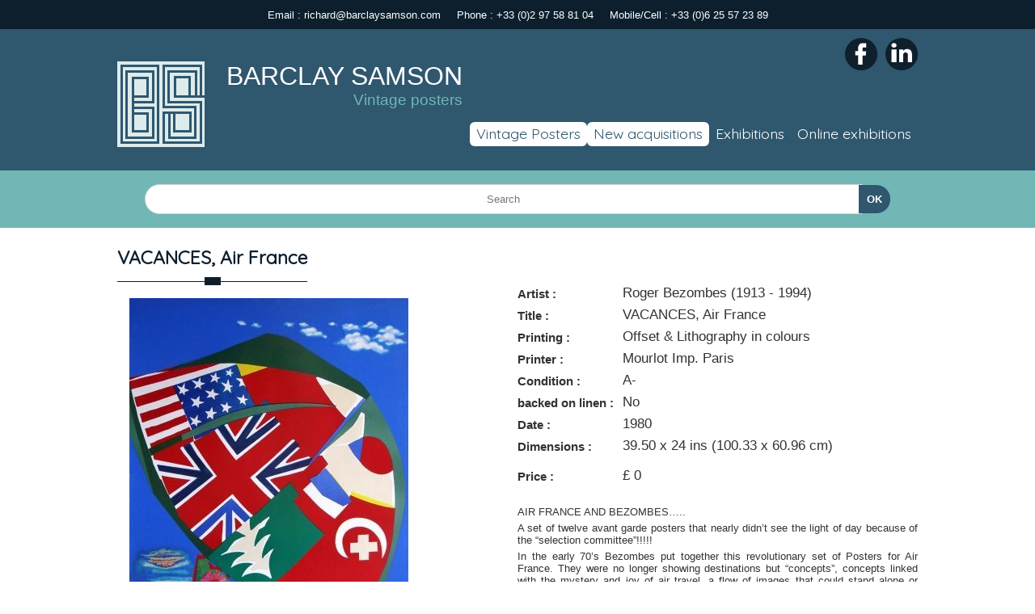

--- FILE ---
content_type: text/html; charset=UTF-8
request_url: https://www.barclaysamson.com/russian-vacances,-air-france,c44,pr3327.html
body_size: 5964
content:
<!DOCTYPE html><html lang="fr"><head><meta charset="utf-8" /><title>VACANCES, Air France - Russian - Vintage Posters - Barclay Samson Limited</title><meta name="description" content=". AIR FRANCE AND BEZOMBES…..A set of twelve avant garde posters that nearly didn’t see the light of day because of the “selection committee”!!!!!In the early 70’s Bezombes put together this revolutionary set of Posters for Air France. They were no longer showing destinations but “concepts”, concepts linked with the mystery and joy of air travel, a flow of images that could stand alone or interact with each other.Roger Bezombes (1913-1994) better known for his sculptures, paintings and other media created this new idea. Heavily influenced by surrealism and artist such as Braque he created images of gastronomy, desert islands, aviation, freedom, the orient, the planet. They were presented to Air France.From 1974 the “Artistic” displays created for Air France was controlled by a “selection committee”, This committee frowned on these posters done by Bezombes as being “too modern” “too strange” and were generally not following the Air France direction/brand.The President of AF, Pierre Giraudet, however saw this project, appreciated it and asked Gerard Orizet to take this project on board. This however took 7 years of cajoling, persuading before it came to fruition in 1980.They were officially unveiled in 1981 at the Beaubourg museum in Paris.In continuation of Bezombes’s idea of creating something out of the ordinary so was the printing of them. Each have between 14 and 20 colours, They were photographed from lithographs and then printed by offset and serigraphy.The set of twelve is offered as a set or individually" /><meta name="keywords" content="" /><meta name="viewport" content="width=device-width, initial-scale=1"><meta name="robots" content="index,follow" /><meta name="google-site-verification" content="**********" /><meta property="fb:app_id" content="1456496021295772" /> <meta property="og:type" content="website" /><meta property="og:url" content="https://www.barclaysamson.com/transport-vacances,-air-france,c5,pr3327.html" /><meta property="og:title" content="VACANCES, Air France - Russian - Vintage Posters - Barclay Samson Limited" /><meta property="og:description" content=". AIR FRANCE AND BEZOMBES…..A set of twelve avant garde posters that nearly didn’t see the light of day because of the “selection committee”!!!!!In the early 70’s Bezombes put together this revolutionary set of Posters for Air France. They were no longer showing destinations but “concepts”, concepts linked with the mystery and joy of air travel, a flow of images that could stand alone or interact with each other.Roger Bezombes (1913-1994) better known for his sculptures, paintings and other media created this new idea. Heavily influenced by surrealism and artist such as Braque he created images of gastronomy, desert islands, aviation, freedom, the orient, the planet. They were presented to Air France.From 1974 the “Artistic” displays created for Air France was controlled by a “selection committee”, This committee frowned on these posters done by Bezombes as being “too modern” “too strange” and were generally not following the Air France direction/brand.The President of AF, Pierre Giraudet, however saw this project, appreciated it and asked Gerard Orizet to take this project on board. This however took 7 years of cajoling, persuading before it came to fruition in 1980.They were officially unveiled in 1981 at the Beaubourg museum in Paris.In continuation of Bezombes’s idea of creating something out of the ordinary so was the printing of them. Each have between 14 and 20 colours, They were photographed from lithographs and then printed by offset and serigraphy.The set of twelve is offered as a set or individually" /><meta property="og:image" content="https://www.barclaysamson.com/Edelweiss.Upload/reference/3328/big/1379074813.jpg?1768858781"" /><meta property="og:image:width" content="992" /><meta property="og:image:height" content="1626" /><meta name="twitter:card" content="summary_large_image" /><meta name="twitter:title" content="VACANCES, Air France - Russian - Vintage Posters - Barclay Samson Limited" /><meta name="twitter:description" content=". AIR FRANCE AND BEZOMBES…..A set of twelve avant garde posters that nearly didn’t see the light of day because of the “selection committee”!!!!!In the early 70’s Bezombes put together this revolutionary set of Posters for Air France. They were no longer showing destinations but “concepts”, concepts linked with the mystery and joy of air travel, a flow of images that could stand alone or interact with each other.Roger Bezombes (1913-1994) better known for his sculptures, paintings and other media created this new idea. Heavily influenced by surrealism and artist such as Braque he created images of gastronomy, desert islands, aviation, freedom, the orient, the planet. They were presented to Air France.From 1974 the “Artistic” displays created for Air France was controlled by a “selection committee”, This committee frowned on these posters done by Bezombes as being “too modern” “too strange” and were generally not following the Air France direction/brand.The President of AF, Pierre Giraudet, however saw this project, appreciated it and asked Gerard Orizet to take this project on board. This however took 7 years of cajoling, persuading before it came to fruition in 1980.They were officially unveiled in 1981 at the Beaubourg museum in Paris.In continuation of Bezombes’s idea of creating something out of the ordinary so was the printing of them. Each have between 14 and 20 colours, They were photographed from lithographs and then printed by offset and serigraphy.The set of twelve is offered as a set or individually" /><meta name="twitter:image:src" content="https://www.barclaysamson.com/Edelweiss.Upload/reference/3328/big/1379074813.jpg" /><script type="application/ld+json">{"@context":"http:\/\/schema.org","@type":"Product","name":"VACANCES, Air France","alternateName":"","image":"","description":"","category":{"@type":"Thing","name":"Vintage Posters > TRANSPORT","url":"https:\/\/www.barclaysamson.com\/transport,c5.html"},"offers":{"@type":"Offer","priceCurrency":"EUR","price":0,"availability":"http:\/\/schema.org\/InStock","seller":{"@type":"Organization","name":"Barclay Samson Limited"}},"aggregateRating":{"@type":"aggregateRating","ratingValue":0,"ratingCount":0,"bestRating":5,"worstRating":0}}</script><link rel="shortcut icon" type="image/png" href="/Front-Office/images/favicon.png" /> <link rel="alternate" hreflang="fr" href="https://fr.barclaysamson.com/transport-vacances,-air-france,c5,pr3327.html"/> <link rel="alternate" hreflang="en" href="https://www.barclaysamson.com/transport-vacances,-air-france,c5,pr3327.html"/> <link rel="canonical" href="https://www.barclaysamson.com/transport-vacances,-air-france,c5,pr3327.html" /> <link rel="manifest" href="/manifest.json"> <script defer src="/Edelweiss.Framework/javascript/jquery/jquery-3.3.1.min.js"></script><script defer src="/Edelweiss.Framework/javascript/jquery/colorbox/colorbox/jquery.colorbox-min.js"></script><script defer src="/Edelweiss.Framework/javascript/jquery/jquery.base64/jquery.base64.js"></script> <script defer src="/Front-Office/javascript/general.1768858781.js"></script> <script>ed_cred_k = "ed_sid";ed_cred_v= "bWdxam5oY3Z2aTdwajgyM205ZmRvODY3Y3E=";function fade(element) { var op = 1; var timer = setInterval(function () { if (op <= 0.1){ clearInterval(timer); element.style.display = 'none'; } element.style.opacity = op; element.style.filter = 'alpha(opacity=' + op * 100 + ")"; op -= op * 0.2; }, 50);}function initPage() { var addStylesNode = document.getElementById("deferred-styles"); var replacement = document.createElement("div"); replacement.innerHTML = addStylesNode.textContent; document.body.appendChild(replacement); addStylesNode.parentElement.removeChild(addStylesNode); fade(document.getElementById("pageLoader")); setTimeout(lazyLoading,1000);}function deloadPage() { document.getElementById("pageLoader").style.opacity = 1; document.getElementById("pageLoader").style.filter = "alpha(opacity=100)"; document.getElementById("pageLoader").style.display = "block";}function lazyLoading(){ var top = window.pageYOffset || document.documentElement.scrollTop; var height = window.innerHeight || document.documentElement.clientHeight || document.body.clientHeight; var imgDefer = document.getElementsByTagName('img'); for (var i=0; i<imgDefer.length; i++){ if(imgDefer[i].getAttribute('data-src') && imgDefer[i].getAttribute('data-src') != imgDefer[i].getAttribute('src')){ var position = imgDefer[i].getBoundingClientRect(); var y = position.top + top; myLimit = y - height; if(top >= myLimit || myLimit < height) imgDefer[i].setAttribute('src',imgDefer[i].getAttribute('data-src')); } } bgDefer = document.querySelectorAll("[data-bg]"); for (j=0; j<bgDefer.length; j++) { if(bgDefer[j].getAttribute('data-bg') && bgDefer[j].style.backgroundImage.indexOf(bgDefer[j].getAttribute('data-bg')) == -1) { var position = bgDefer[j].getBoundingClientRect(); var y = position.top + top; myLimit = y - height; if(top >= myLimit){ var img = new Image(); img.src = bgDefer[j].getAttribute('data-bg'); el = bgDefer[j]; img.onload = function(){ el.style.backgroundImage = 'url("' + el.getAttribute('data-bg') + '")'; }; } } } }window.onscroll = lazyLoading;window.onload = initPage;window.onbeforeunload = deloadPage;</script> <script> (function(i,s,o,g,r,a,m){i['GoogleAnalyticsObject']=r;i[r]=i[r]||function(){ (i[r].q=i[r].q||[]).push(arguments)},i[r].l=1*new Date();a=s.createElement(o), m=s.getElementsByTagName(o)[0];a.async=1;a.src=g;m.parentNode.insertBefore(a,m) })(window,document,'script','https://www.google-analytics.com/analytics.js','ga'); ga('create', 'UA-22448009-1', 'auto'); ga('send', 'pageview');</script></head><body id="" class="shop-catalog shop-product action-product "><div id="pageLoader" style="background:url('/Front-Office/images/loader.svg') center center no-repeat white;background-size:150px;position:fixed;top:0;left:0;width:100%;height:100%;z-index:10000;"></div><div id="fb-root"></div><div id="global"><div id="header"><div class="top-header"><div class="inner"><span>Email : richard@barclaysamson.com</span><span>Phone : +33 (0)2 97 58 81 04</span><span>Mobile/Cell : +33 (0)6 25 57 23 89</span></div></div><div class="inner"><div class="community-all"><div class="community community-facebook"> <a href="https://www.facebook.com/BarclaySamsonLtd" class="facebook" title="Facebook" target="_blank">Facebook</a></div><div class="community community-linkedin"> <a href="https://www.linkedin.com/company/barclay-samson-ltd" class="linkedin" title="LinkedIn" target="_blank">LinkedIn</a></div></div><div class="logo"><a href="/" title=""><img src="/Front-Office/themes/default/images/logo.png" alt="" /></a></div><div class="baseline"><div class="b1">Barclay Samson</div><div class="b2">Vintage posters</div></div><nav id="menu"><label for="responsive-menu" class="responsive-menu">Menu</label><input type="checkbox" id="responsive-menu" role="button"><ul class="menu-page "><li class="level1 position0"><a href="/" title="Homepage" class=""><span>Homepage</span></a></li><li class="level1 position1"><a href="https://www.barclaysamson.com/vintage-posters,u1.html" title="Vintage Posters" class="selection"><span>Vintage Posters</span></a></li><li class="level1 position2"><a href="https://www.barclaysamson.com/new-acquisitions,pa30.html" title="New acquisitions" class="selection"><span>New acquisitions</span></a></li><li class="level1 position3"><a href="https://www.barclaysamson.com/exhibitions,pa28.html" title="Exhibitions" class=""><span>Exhibitions</span></a></li><li class="level1 position4"><a href="https://www.barclaysamson.com/monthly-online-exhibitions,pa39.html" title="Online exhibitions" class=""><span>Online exhibitions</span></a></li></ul></nav><div id="breadcrump"><a href="/" title="Homepage">Homepage</a>&gt;<a href="https://www.barclaysamson.com/vintage-posters,u1.html" title="Vintage Posters">Vintage Posters</a> &gt;<a href="https://www.barclaysamson.com/tourism-/-travel,c6.html" title="TOURISM / TRAVEL">TOURISM / TRAVEL</a> &gt;<a href="https://www.barclaysamson.com/russian,c44.html" title="Russian">Russian</a> &gt;VACANCES, Air France</div></div><div class="search-component-form"><div class="form"><form action="https://www.barclaysamson.com/search,se0.html" method="post"><p> <input type="hidden" id="redirect" name="redirect" value="" /> <input type="hidden" id="modID" name="modID" value="" /><input type="hidden" id="searchTypeID" name="searchTypeID" value="WHAT" /></p><div class="field"> <input autocomplete="off" id="search-autocomplete" type="text" name="word" value="" placeholder="Search" /><input type="submit" name="subSearch" value="OK" /><div class="autocomplete"></div></div></form></div> <script> search_autocomplete = 0; search_auto_url = "https://www.barclaysamson.com/animation/animation-search/searchAutoComplete.ajax.html"; </script> <script defer type="text/javascript" src="/Edelweiss.Core/plugins/animation/mods/animation-search/front-office/javascript/components/form.1579710946.js"></script> </div></div><div id="content"><div class="inner"><div id="content-middle"><div id="data"><div id="product"><div class="title"><h1>VACANCES, Air France</h1></div><div class="diaporama"><div class="references"><div class="reference" rel="3328"><a class= 'cloud-zoom' rel="position:'right',zoomWidth:490,zoomHeight:585,adjustX:53,adjustY:-15" href="/Edelweiss.Upload/reference/3328/big/1379074813.jpg" title="VACANCES, Air France ()"><img src="/Edelweiss.Upload/reference/3328/medium/1379074813.jpg" alt="" /></a></div></div></div><div class="details"><div class="informations"><div class="author"><span class="label">Artist : </span>Roger Bezombes (1913 - 1994)</div><div class="title"><span class="label">Title : </span>VACANCES, Air France</div><div class="characteristics"><ul><li><span class="label">Printing : </span>Offset & Lithography in colours</li><li><span class="label">Printer : </span>Mourlot Imp. Paris</li><li><span class="label">Condition : </span>A-</li><li><span class="label">backed on linen : </span>No</li></ul></div><div class="date"><span class="label">Date : </span>1980</div><div class="dimensions"><span class="label">Dimensions : </span>39.50 x 24 ins (100.33 x 60.96 cm)</div><div class="rates"><p><input type="hidden" name="categoryID" value="44" /><input type="hidden" name="referenceID" value="3328" class="reference" /><input type="hidden" name="cartItemQuantity" value="1" class="quantity" /></p><span class="label">Price :</span>&pound; 0 </div><div id="cart-waiting"><div class="image"><img src="/Front-Office/themes/default/images/loader/loader_32x32.gif" alt="" /></div><div class="message">...please wait...</div></div><div id="cart-result"></div></div><script type="text/javascript">reference_field= "referenceID";category_field= "categoryID";cart_url= "https://www.barclaysamson.com/shop-follow/shop-cart/addToCart.ajax.html";cart_overview_url= "https://www.barclaysamson.com/shop-follow/shop-cart/overview.ajax.html";buy_redirectUrl= "https://www.barclaysamson.com/my-selection,sel1.html";</script><div class="texts"><div class="text"><p>AIR FRANCE AND BEZOMBES&hellip;..</p><p>A set of twelve avant garde posters that nearly didn&rsquo;t see the light of day because of the &ldquo;selection committee&rdquo;!!!!!</p><p>In the early 70&rsquo;s Bezombes put together this revolutionary set of Posters for Air France. They were no longer showing destinations but &ldquo;concepts&rdquo;, concepts linked with the mystery and joy of air travel, a flow of images that could stand alone or interact with each other.</p><p>Roger Bezombes (1913-1994) better known for his sculptures, paintings and other media created this new idea. Heavily influenced by surrealism and artist such as Braque he created images of gastronomy, desert islands, aviation, freedom, the orient, the planet. They were presented to Air France.</p><p>From 1974 the &ldquo;Artistic&rdquo; displays created for Air France was controlled by a &ldquo;selection committee&rdquo;, This committee frowned on these posters done by Bezombes as being &ldquo;too modern&rdquo; &ldquo;too strange&rdquo; and were generally not following the Air France direction/brand.</p><p>The President of AF, Pierre Giraudet, however saw this project, appreciated it and asked Gerard Orizet to take this project on board. This however took 7 years of cajoling, persuading before it came to fruition in 1980.</p><p>They were officially unveiled in 1981 at the Beaubourg museum in Paris.</p><p>In continuation of Bezombes&rsquo;s idea of creating something out of the ordinary so was the printing of them. Each have between 14 and 20 colours, They were photographed from lithographs and then printed by offset and serigraphy.</p><p>The set of twelve is offered as a set or individually</p></div></div><div class="buttons"><button id="sold">SOLD</button></div><div id="selection-overview"><div class="title"><a href="https://www.barclaysamson.com/my-selection,sel1.html" title="My selection : ">My selection : </a></div><span class="value">Your selection is empty</span></div></div><div class="others"><h2>Other TOURISM / TRAVEL posters</h2><div class="product-random"><div class="product universe-1"><div class="image"><a href="https://www.barclaysamson.com/transport-paris,-sncf,c5,pr3519.html" title="PARIS, SNCF"><img src="/Edelweiss.Upload/reference/3523/medium/0296323001634744723.jpg" alt="" width="353" height="565" /></a></div><div class="desc"><div class="name"><a href="https://www.barclaysamson.com/transport-paris,-sncf,c5,pr3519.html" title="PARIS, SNCF">PARIS, SNCF</a></div><div class="author">Bernard Buffet - 1963</div></div></div><div class="product universe-1"><div class="image"><a href="https://www.barclaysamson.com/tourism-/-travel-extrait-francais,-renoy.,c6,pr3535.html" title="EXTRAIT FRANCAIS, RENOY."><img src="/Edelweiss.Upload/reference/3539/medium/0837631001676457613.jpg" alt="" width="407" height="565" /></a></div><div class="desc"><div class="name"><a href="https://www.barclaysamson.com/tourism-/-travel-extrait-francais,-renoy.,c6,pr3535.html" title="EXTRAIT FRANCAIS, RENOY.">EXTRAIT FRANCAIS, RENOY.</a></div><div class="author">Firmin Bouisset - c.1910</div></div></div><div class="product universe-1"><div class="image"><a href="https://www.barclaysamson.com/tourism-/-travel-leipzig-universitat-und-pan.-studio-marconi,-adami,c6,pr3469.html" title="LEIPZIG universität und Pan. Studio Marconi, ADAMI"><img src="/Edelweiss.Upload/reference/3472/medium/0310416001520257636.jpg" alt="" width="425" height="346" /></a></div><div class="desc"><div class="name"><a href="https://www.barclaysamson.com/tourism-/-travel-leipzig-universitat-und-pan.-studio-marconi,-adami,c6,pr3469.html" title="LEIPZIG universität und Pan. Studio Marconi, ADAMI">LEIPZIG universität und Pan. Studio Marconi, ADAMI</a></div><div class="author">Valerio ADAMI, - 1972</div></div></div><div class="product universe-1"><div class="image"><a href="https://www.barclaysamson.com/sports-davis-cup-83,c4,pr832.html" title="DAVIS CUP '83"><img src="/Edelweiss.Upload/reference/832/medium/1337193603.jpg" alt="" width="236" height="356" /></a></div><div class="desc"><div class="name"><a href="https://www.barclaysamson.com/sports-davis-cup-83,c4,pr832.html" title="DAVIS CUP '83">DAVIS CUP '83</a></div><div class="author">Konrad Klapheck - 1983</div></div></div><div class="product universe-1"><div class="image"><a href="https://www.barclaysamson.com/tourism-/-travel-37e-foire-nationale,-comptoir-suisse,-lausanne,c6,pr3265.html" title="37e FOIRE NATIONALE, COMPTOIR SUISSE, LAUSANNE"><img src="/Edelweiss.Upload/reference/3265/medium/1369398893.jpg" alt="" width="372" height="565" /></a></div><div class="desc"><div class="name"><a href="https://www.barclaysamson.com/tourism-/-travel-37e-foire-nationale,-comptoir-suisse,-lausanne,c6,pr3265.html" title="37e FOIRE NATIONALE, COMPTOIR SUISSE, LAUSANNE">37e FOIRE NATIONALE, COMPTOIR SUISSE, LAUSANNE</a></div><div class="author">Celestino Piatti - 1956</div></div></div></div></div></div><script defer type="text/javascript" src="/Edelweiss.Framework/javascript/jquery/cloud-zoom.1.0.2/cloud-zoom.1.0.2.js"></script><script defer type="text/javascript" src="/Edelweiss.Specific/plugins/shop-catalog/mods/shop-product/front-office/javascript/product.js"></script></div></div></div></div><div id="footer"><div class="inner"><div class="ipvda"><a href="http://www.ipvda.com/" title="IPVDA"><img src="/Front-Office/images/footer/ipvda.jpg" alt="IPVDA" width="150" height="77" /></a></div><div class="inset inset-menu"><div class="inset-title">Barclay Samson Ltd</div><ul><li><a href="https://www.barclaysamson.com/barclay-samson-limited,pa1.html" title="About us">About us</a></li><li><a href="https://www.barclaysamson.com/legal-notices,pa14.html" title="Legal notices">Legal notices</a></li><li><a href="https://www.barclaysamson.com/contact-details,pa22.html" title="Contact details">Contact details</a></li><li><a href="https://www.barclaysamson.com/frequently-asked-questions,pa15.html" title="Frequently asked questions">Frequently asked questions</a></li><li><a href="https://www.barclaysamson.com/contact-us,pa16.html" title="Contact">Contact</a></li><li><a href="https://www.barclaysamson.com/links,pa32.html" title="Links">Links</a></li></ul></div><div class="inset inset-menu"><div class="inset-title">Catalogue</div><ul><li><a href="https://www.barclaysamson.com/affiches,u1.html" title="Vintage posters">Vintage posters</a></li><li><a href="https://www.barclaysamson.com/the-artists,pa35.html" title="The artists">The artists</a></li><li><a href="https://www.barclaysamson.com/exhibitions,pa28.html" title="Exhibitions">Exhibitions</a></li><li><a href="https://www.barclaysamson.com/monthly-online-exhibitions,pa39.html" title="Online exhibitions">Online exhibitions</a></li><li><a href="https://www.barclaysamson.com/how-to-order-,pa36.html" title="How to order ?">How to order ?</a></li></ul></div><div class="newsletter-subscription-form"><div class="form"><div class="title">Receive our newsletter</div><div class="message"></div><form action="https://www.barclaysamson.com/newsletter-registration,su0.html" method="post"><div class="field"><input type="text" name="subsMail" value="" placeholder="Enter your email" /><input type="submit" name="subForm" value="OK" /></div></form></div></div></div></div><div id="informations"><div class="inner"><div class="inset inset-html"><p style="text-align: center;"><span>Barclay Samson Limited - copyright 2012-2014</span></p><p style="text-align: center;"><a title="Edelweiss Studio" href="http://www.edelweiss-studio.net">Cr&eacute;ation site internet</a><span>&nbsp;- Edelweiss Studio<span>&nbsp;/&nbsp;</span><a title="Mon Atelier Color&eacute;" href="http://mon-atelier-colore.com/">Cr&eacute;ation graphique</a><span>&nbsp;- Mon Atelier Color&eacute;</span></span></p></div></div></div></div><noscript id="deferred-styles"> <link type="text/css" rel="stylesheet" media="screen" href="/Front-Office/themes/default/css/essential.1579714859.css" /> <link type="text/css" rel="stylesheet" media="screen" href="/Front-Office/themes/default/css/non-essential.1579714859.css" /> <link type="text/css" rel="stylesheet" media="screen" href="/Front-Office/themes/default/css/page-6f0ca82edc03a48d9fc344605172e619.1579715687.css" /> <link type="text/css" rel="stylesheet" href="/Front-Office/themes/default/css/theme/4-responsive/responsive-768.1579716740.css" media="screen and (max-width:768px)" /><link type="text/css" rel="stylesheet" href="/Front-Office/themes/default/css/theme/4-responsive/responsive-425.1579716740.css" media="screen and (max-width:425px)" /> <link type="text/css" rel="stylesheet" href="/Edelweiss.Framework/javascript/jquery/jquery-ui-1.12.1.custom/jquery-ui.css" /> <link type="text/css" rel="stylesheet" href="/Edelweiss.Framework/javascript/jquery/colorbox/example3/colorbox.css" /> <link href='https://fonts.googleapis.com/css?family=Quicksand' rel='stylesheet' type='text/css'> </noscript></body></html>

--- FILE ---
content_type: text/css;charset=UTF-8
request_url: https://www.barclaysamson.com/Front-Office/themes/default/css/essential.1579714859.css
body_size: 1547
content:
/* updated : 2026-01-19 22:39:42*/.ui-widget-content{background-image:none;background-color:white;border-color:#D5D5D5}.ui-widget{font-size:1em}.ui-widget input,.ui-widget select,.ui-widget textarea,.ui-widget button{font-family:inherit}*{margin:0;padding:0}*,:before,:after{-moz-box-sizing:border-box;-webkit-box-sizing:border-box;box-sizing:border-box}* html .clearfix{height:1%}.clearfix{display:block}img{border:0}table{border-collapse:collapse;border-spacing:0}embed,iframe,object,table img{vertical-align:middle}select option{margin-right:10px}input,textarea,select,button{font-size:1em;padding:4px}input[type=submit],button{cursor:pointer}textarea{font-size:1.1em}#colorbox,#colorbox *{outline:none}#colorbox button{border:0;padding:0}#cboxCurrent{right:15px !important}#cboxLoadedContent{height:auto !important;overflow:hidden !important}#cboxNext{right:15px !important}.ui-widget-content{background-image:none;background-color:white;border-color:#D5D5D5}.ui-widget{font-size:1em}.ui-widget input,.ui-widget select,.ui-widget textarea,.ui-widget button{font-family:inherit}.shop-catalog #colorbox,.shop-catalog #cboxOverlay,.shop-catalog #cboxWrapper{z-index:10000}#colorbox,#colorbox *{outline:none}#colorbox button{border:0}*{margin:0;padding:0}*[data-bg]{transition:background-image 0.2s ease-in-out}select option{margin-right:10px}img{border:0}a{outline:none;font-weight:bold;color:black}input:focus,textarea:focus,select:focus{outline:0 none}.center{text-align:center}.left{text-align:left}.right{text-align:right}.justify{text-align:justify}.top{vertical-align:top}.middle{vertical-align:middle}.bottom{vertical-align:bottom}.float-left{float:left}.float-right{float:right}.clear-left{clear:left}.clear-right{clear:right}.clear-both{clear:both}.form-error{padding:10px 10px 10px 40px;text-align:left;margin:0 auto 20px auto;width:75%;-moz-border-radius:5px;text-align:justify;border:1px solid #FF9595;background-color:#FFE1E1;color:#CC3300;font-weight:bold;background-image:url(../images/icons/error-trans.png);background-repeat:no-repeat;background-position:10px center}.form-information{padding:10px 10px 10px 40px;text-align:left;margin:0 auto 20px auto;width:75%;-moz-border-radius:5px;text-align:justify;border:1px solid #93A8FF;background-color:#D7DFFF;color:#0033FF;font-weight:bold;background-image:url(../images/icons/information-trans.png);background-repeat:no-repeat;background-position:10px center}.form-warning{padding:10px 10px 10px 40px;text-align:left;margin:0 auto 20px auto;width:75%;-moz-border-radius:5px;text-align:justify;border:1px solid #C69E00;background-color:#FFFBCC;color:#C69E00;font-weight:bold;background-image:url(../images/icons/warning-trans.png);background-repeat:no-repeat;background-position:10px center}.form-success{padding:10px 10px 10px 40px;text-align:left;margin:0 auto 20px auto;width:75%;-moz-border-radius:5px;text-align:justify;border:1px solid #97FF88;background-color:#E3FFDF;color:#009900;font-weight:bold;background-image:url(../images/icons/success-trans.png);background-repeat:no-repeat;background-position:10px center}.form-loader{padding:45px 10px 10px 10px;text-align:center;margin:0 auto 20px auto;width:75%;-moz-border-radius:5px;background-color:#FFFFFF;font-weight:bold;background-image:url(../.images/loader/loader_32x32.gif);background-repeat:no-repeat;background-position:center 5px}input,textarea,select,button{font-size:1em;-moz-border-radius:4px 4px 4px 4px;border:1px solid #D5D5D5;padding:4px;color:#333333}input:focus,textarea:focus,select:focus{-moz-box-shadow:#EEEEEE 2px 2px 3px 0px}input[type=submit],button{cursor:pointer}textarea{font-size:1.1em}input[type=submit],input[type=reset]{padding:10px;background:#54524D;border-radius:6px;-moz-border-radius:10px;-webkit-border-radius:10px;cursor:pointer;color:white;text-decoration:none;border:0;width:180px;font-weight:bold}body{font-family:Arial;font-size:0.8em;color:#333230}textarea{font-family:Arial}div#global{position:relative}.inner{width:1000px;margin:auto;position:relative}h1{font-size:1.8em;border-bottom:1px solid #0d1f2d;color:#0d1f2d;margin:0 0 10px 0;font-family:"Quicksand";position:relative;text-align:center;padding:0 0 15px 0}h1::after{content:"";position:absolute;width:20px;border:5px solid #0d1f2d;left:50%;margin-left:-10px;bottom:-5px}h2{font-size:1.4em;margin:0 0 10px 0;color:#0d1f2d;font-family:"Quicksand";font-weight:normal}h3{font-size:1.2em;border-bottom:1px dashed #333230;color:#333230;margin:0 0 10px 0;font-family:"Federo"}hgroup h2{text-align:center}.field input[maxlength],.field input[minlength],.field textarea[maxlength],.field textarea[minlength]{padding-right:75px !important}.field input[maxlength] + .maxlength,.field input[minlength] + .maxlength,.field textarea[maxlength] + .maxlength,.field textarea[minlength] + .maxlength{position:absolute; right:15px; bottom:14px; font-size:12px}div#header{position:relative;background:#2f576e}div#header .inner{padding:1px 0 0 0;overflow:hidden;height:175px}div#header .top-header{background:#0d1f2d;padding:10px;text-align:center;color:white}div#header .top-header span{padding:0 10px}div#header .top-header .inner{height:auto}div#header .logo{position:absolute;top:40px;left:5px}div#header .baseline{position:absolute;top:40px;left:140px}div#header .baseline .b1{font-size:2.5em;color:white;text-transform:uppercase}div#header .baseline .b2{text-align:right;color:#70b7b5;font-size:1.5em}.community-all{float:right; margin-top:5px; text-align:center}.community-all .community{display:block; float:left; text-align:left; overflow:hidden; padding:5px;}.community-all .community a{margin:0 0 0 0; width:40px; height:40px; text-indent:-10000px; display:block}.community-all .community-facebook a{background:url(../images/css/header/facebook.svg) no-repeat}.community-all .community-linkedin a{background:url(../images/css/header/linkedin.svg) no-repeat}#menu{position:absolute;z-index:10;top:115px;right:5px}#menu ul{list-style-type:none;height:auto !important}#menu ul li{float:left;position:relative}#menu ul li.separator{display:none}#menu ul li a{display:block;padding:3px 8px 5px 8px;text-decoration:none;font-family:Federo,Sans-serif;font-weight:normal}#menu ul.menu-page li.level1 a{color:white;text-transform:none;font-size:1.4em;font-family:'Quicksand',sans-serif}#menu ul li.position0{display:none}#menu ul.menu-page li a.selection,#menu ul.menu-page li.level1 a:hover{color:#2f576e;background:white;border-radius:6px;-moz-border-radius:6px;-wekbit-border-radius:6px}

--- FILE ---
content_type: text/css;charset=UTF-8
request_url: https://www.barclaysamson.com/Front-Office/themes/default/css/non-essential.1579714859.css
body_size: 584
content:
/* updated : 2026-01-19 22:39:42*/div#content{min-height:500px;margin:0 0 0 0}div#content div#content-middle{padding:1px 0 0 0}div#content div#content-middle #data{margin:20px 5px 0 5px;padding:1px 0 0 0}#content .data-text{margin:0px 0px 0 0px}div#content .field{margin:0 0 3px 0;min-height:25px}div#content .field label.tiny{width:30px;margin:0 5px 5px 0;display:block;float:left}div#content .field label.small{width:80px;margin:0 5px 5px 0;display:block;float:left}div#content .field label.medium{width:120px;margin:0 5px 5px 0;display:block;float:left}div#content .field label.big{width:160px;margin:0 5px 5px 0;display:block;float:left}#breadcrump{position:absolute;top:155px;left:5px;color:white;visibility:hidden}#breadcrump a{color:white;text-decoration:none}#content #content-middle .paging{margin:10px 0 30px 0;text-align:center;clear:both}#content #content-middle .paging .navigate a,#content #content-middle .paging .navigate span{text-decoration:none;padding:5px 10px 5px 10px;margin:0 5px 0 5px;border-radius:50px;-moz-border-radius:50px;-weblit-border-radius:50px;background:#999792;color:white}#content #content-middle .paging .navigate span{color:white;font-weight:bold;background:#0d1f2d}#content #content-middle .paging .navigate span.sep{border:0;background:none;color:#0d1f2d}div#footer{padding:50px 10px;margin:0;overflow:hidden;clear:both;background:#0d1f2d;color:white}div#footer .inner{margin-top:10px}div#footer a:hover{text-decoration:underline}div#footer .inset{float:left;margin:0 35px 0 0;width:200px}div#footer .inset-title{margin:0 0 10px 0;font-weight:bold;font-family:"Myriad Pro";font-size:1.2em;border-bottom:1px solid white}div#footer .inset-html{font-size:0.9em}div#footer .inset-php{font-size:0.9em}div#footer .inset-menu ul{list-style-type:square;margin:0 0 0 15px}div#footer .inset-menu ul li{margin:0 0 3px 0}div#footer .inset-menu ul li a{font-size:0.9em;color:white;text-decoration:none}div#footer .inset-menu ul li a:hover{text-decoration:underline}div#informations{clear:both;text-align:center;padding:20px 10px 20px 10px;font-size:0.9em;background:#70b7b5;color:black}div#informations .inset{width:auto;float:none;margin:0}div#informations .inset-title{display:none}div#informations .inset-html{font-size:0.9em}div#informations a{font-weight:bold;text-decoration:none}div#informations a:hover{text-decoration:underline}div#seo-footer{padding:10px;text-align:center}div#footer .ipvda{float:right;margin:35px 5px 0 0}

--- FILE ---
content_type: text/css;charset=UTF-8
request_url: https://www.barclaysamson.com/Front-Office/themes/default/css/page-6f0ca82edc03a48d9fc344605172e619.1579715687.css
body_size: 3844
content:
/* updated : 2026-01-19 22:39:42*/#product{position:relative}#product .title{margin:0 0 20px 0}#product .title .marketing{float:right}#product .title .marketing div.icon{float:left}#product .diaporama{float:left;margin:0 20px 20px 0;padding-top:1px;position:relative;text-align:center}#product .diaporama .reference{min-width:300px;min-height:225px}#product .diaporama .images ul{list-style-type:none}#product .diaporama .images ul li{float:left;margin:0 3px 3px 0}#product .sharer{text-align:left;clear:both}#product .sharer .label{margin:0 0 5px 0}#product .sharer .el{display:inline-block;margin:0 5px 0 5px}#product .informations{margin:0 0 0 8px}#product .informations .brand,#product .informations .author,#product .informations .dimensions,#product .informations .date{margin:0 0 5px 0}#product .informations .brand span.label,#product .informations .author span.label,#product .informations .dimensions span.label,#product .informations .date span.label{font-weight:bold}#product .informations .characteristics{width:585px}#product .informations .characteristics ul{margin:5px 0 20px 0;list-style-type:none}#product .informations .characteristics ul li{margin:0 0 5px 0}#product .informations .characteristics ul li span.label{font-weight:bold}#product .informations .guide{margin:0 0 10px 0}#product .informations .reference-choice .guide{display:inline;padding-left:20px}#product .informations table.references{width:585px;margin:0 0 20px 0;border-collapse:collapse}#product .informations table.references tr.hover{background-color:#EEEEEE}#product .informations table.references th{padding:3px;font-weight:bold}#product .informations table.references th.options{width:25%}#product .informations table.references th.lot{width:10%}#product .informations table.references th.price{width:15%}#product .informations table.references th.loyalty{width:10%}#product .informations table.references th.quantity{width:40%}#product .informations table.references th.stock{width:5%}#product .informations table.references td{padding:3px;text-align:center}#product .informations table.references td.price{font-weight:bold;font-size:1.1em}#product .informations table.references td.price .promotion,#product .informations table.references td.price .promotion-quantity{font-size:0.8em;font-weight:normal}#product .informations table.references td.price .promotion span{text-decoration:line-through}#product .informations table.references td input{text-align:center}#product .informations table.references td select{text-align:center}#product .informations .cart{text-align:right}#product .informations .labels{float:right;overflow:hidden}#product .informations .labels .label{float:left;margin:0 0 5px 10px;width:auto}#product .informations .labels .label img{display:block;margin:0 auto 3px auto}#product .informations .labels .label{text-align:center}#product h3{margin:0 0 10px 0}#product .texts{clear:both;overflow:hidden;margin:0 0 20px 0}#product .texts .description{width:48%;float:left}#product .texts .advices{width:48%;float:right}#product .texts .text{text-align:justify}#product .texts .text p{margin:0 0 5px 0}#product .videos{margin:0 0 20px 0}#product .videos .video{margin:0 0 10px 0}#product .pages{clear:both;overflow:hidden;margin:0 0 10px 0}#product .pages .page{margin:0 0 10px 0}#product .pages .page .title{margin:0 0 5px 0}#product .news-list{clear:both;overflow:hidden;margin:0 0 10px 0}#product .news-list ul li{margin:0 0 5px 15px; list-style-type:disc}#product .files ul{margin:0}#product .files ul li{margin:0 0 5px 0}#product .pack{clear:both;overflow:hidden}#product .pack .pack-product{text-align:center;float:left}#product .associated{clear:both}#product .comments{clear:both}#product #cart-waiting,#product #cart-result{display:none;background-color:white;text-align:center;font-size:1.2em}#cart-waiting,#cart-result{padding:20px;text-align:center}#cart-waiting .image,cart-result .image{margin:0 0 10px 0}#cart-waiting .message,#cart-result .message{margin:0 0 10px 0;font-weight:bold}#cart-result .links{width:75%;overflow:hidden;margin:0 auto 10px auto}#cart-result .links .go{float:left}#cart-result .links .close{float:right}#product #alert-waiting,#product #alert-popup{display:none}#alert-waiting,#alert-popup{padding:10px}#alert-waiting .image{margin:0 0 10px 0;text-align:center}#alert-waiting .message{margin:0 0 10px 0;text-align:center}#alert-popup .text{margin:0 0 20px 0;text-align:justify}#alert-popup .submit{margin:15px 0 15px 0;text-align:center}#alert-popup .field{overflow:hidden;margin:0 0 5px 0}#alert-popup .field label{width:75px;float:left}#reference .message span{font-weight:bold}#reference .message .link{text-align:center}@media all{body.product-print{margin:10px 0 0 0;width:auto;font-size:0.8em}body.product-print #global{margin:auto;width:720px}body.product-print .print{margin:0 0 20px 0;padding:5px;text-align:center}body.product-print header{margin:0 0 10px 0}body.product-print hgroup{overflow:hidden;margin:0 0 20px 0}body.product-print hgroup .marketing{float:right;padding:10px;margin-top:33px}body.product-print .diaporama{margin:0 10px 10px 0;padding:1px;text-align:center}body.product-print .diaporama .reference{margin:0 0 10px 0;min-width:300px;min-height:225px;display:inline}body.product-print .diaporama .images{display:none}body.product-print section .characteristics ul{margin:0 0 20px 0;list-style-type:none;overflow:hidden}body.product-print section .characteristics ul li{margin:0 0 5px 0;float:left;width:48%}body.product section .characteristics ul li span.label{font-weight:bold}body.product-print section .references{border-collapse:collapse;margin:0 0 20px 0}body.product-print section .references th{padding:3px;font-weight:bold}body.product-print section .references th.code{width:30%}body.product-print section .references th.options{width:40%}body.product-print section .references th.price{width:20%}body.product-print section .references th.stock{width:5%}body.product-print section .references td{padding:3px;text-align:center}body.product section .references td.price{font-weight:bold;font-size:1.1em}body.product section .references td.price .promotion,body.product section .references td.price .promotion-quantity{font-size:0.8em;font-weight:normal}body.product section .references td.price .promotion span{text-decoration:line-through}body.product-print h3{margin:0 0 10px 0}body.product-print .texts{clear:both;overflow:hidden;margin:0 0 20px 0}body.product-print .texts .description{width:48%;float:left}body.product-print .texts .advices{width:48%;float:right}body.product .texts .text{text-align:justify}body.product-print .pack{clear:both;overflow:hidden}body.product-print .pack .pack-product{text-align:center;float:left;margin:0 10px 10px 0;min-width:150px;padding:10px}body.product-print .pack .pack-product h4{margin:0 0 5px 0}body.product-print .pack .pack-product .pack-quantity{margin:0 0 5px 0}body.product-print footer{padding:5px 0 0 0;text-align:center}body.product-print footer p{margin:0 0 3px 0}}@media print{.print{display:none}}.products{overflow:hidden}.product{position:relative}.end-line{margin-right:0}.product .central{position:relative;overflow:hidden}.product .new{position:absolute;top:0;right:0}nav.new-productType{overflow:hidden;margin:20px 0 20px 0;padding:11px 0 11px 0;text-align:center}nav.new-productType ul li{text-align:center;margin:0 10px 0 10px;display:inline}nav.new-productType ul li a{padding:10px}#language-flags{overflow:hidden}#language-flags a{float:left;margin:0 5px 0 0;display:block;text-indent:-100000px}#language-flags.size-16 a{width:16px;height:16px;background:url(../images/flags/flags_16x16.png) no-repeat center center}#language-flags.size-16 a.fr{background-position:0 0}#language-flags.size-16 a.en{background-position:-16px 0}#language-flags.size-16 a.de{background-position:-32px 0}#language-flags.size-16 a.nl{background-position:-48px 0}#language-flags.size-24 a{width:24px;height:24px;background:url(../images/flags/flags_24x24.png) no-repeat center center}#language-flags.size-24 a.fr{background-position:0 0}#language-flags.size-24 a.en{background-position:-24px 0}#language-flags.size-24 a.de{background-position:-48px 0}#language-flags.size-24 a.nl{background-position:-72px 0}#language-flags.size-32 a{width:32px;height:32px;background:url(../images/flags/flags_32x32.png) no-repeat center center}#language-flags.size-32 a.fr{background-position:0 0}#language-flags.size-32 a.en{background-position:-32px 0}#language-flags.size-32 a.de{background-position:-64px 0}#language-flags.size-32 a.nl{background-position:-96px 0}.responsive-menu,#responsive-menu{display:none}#responsive-menu:checked ~ .menu-page{display:block}.search-component-form .field{margin:0 0 5px 0;position:relative}.autocomplete{display:none; position:absolute; top:45px; left:0; width:500px; border:1px solid #CCCCCC; background:white no-repeat center center}.autocomplete.loading{min-height:100px;background-image:url(../images/loader/loader.svg)}.autocomplete > ul{max-height:300px;overflow:auto}.autocomplete ul{list-style-type:none}.autocomplete ul li > span{display:block;padding:10px 10px 10px 40px;background:url(../images/icons/star.svg) no-repeat 10px center;background-size:auto 20px;font-weight:bold}.autocomplete ul ul li{padding:5px 10px}.autocomplete ul ul li a p:first-child{font-weight:bold;font-size:1.2em}.autocomplete ul li > span.search-go{background:white;border-top:1px solid #CCCCCC}.autocomplete .all{text-align:right;padding:10px;background:#EEEEEE;font-weight:bold}.autocomplete .search-go{cursor:pointer}.search-component-last{margin:0 0 20px 0;float:left;width:45%;overflow:hidden}.search-component-last ul{margin:0 0 0 20px}.search-component-last ul li{float:left;width:50%}.search-component-recurrent{margin:0 0 20px 0;float:right;width:45%;overflow:hidden}.search-component-recurrent ul{margin:0 0 0 20px}.search-component-recurrent ul li{float:left;width:50%}#cart .cart-action{margin:10px auto 10px auto;overflow:hidden; text-align:center}#cart .cart-action .print,#cart .cart-action .save,#cart .cart-action .send{margin:0 10px 0 10px;overflow:hidden;display:inline-block}#cart .cart-action img{float:left;margin:0 10px 0 0;line-height:1.8em}#cart .cart-action a{float:left;line-height:1.8em}#cart table{border-collapse:collapse;width:99%;margin:0 0 20px 0}#cart table th{background-color:#CCCCCC}#cart table th,#cart table td{padding:5px}#cart table th.check{width:5%}#cart table th.reference{width:10%}#cart table th.name{width:33%}#cart table th.image{width:10%}#cart table th.price{width:12%}#cart table th.price{width:10%}#cart table th.quantity{width:10%}#cart table th.total{width:10%}#cart table td{text-align:center}#cart table td.name{text-align:left}#cart table td.total{text-align:right}#cart table td.empty{border:0}#cart table td.label{text-align:right}#cart table td.price,#cart table td.priceHT{font-weight:bold}#cart table td.price .promotion,#cart table td.price .promotion-quantity,#cart table td.priceHT .promotion,#cart table td.priceHT .promotion-quantity{font-size:0.8em;font-weight:normal}#cart table td.price .promotion span,#cart table td.priceHT .promotion span{text-decoration:line-through}#cart table td.quantity input,#cart table td.quantity select{text-align:center}#cart table tr.action td{border:0;text-align:center}#cart table tr.action td.delete{text-align:left}#cart table tr.total td.price{font-weight:bold;text-align:right;font-size:1.2em}#cart table tr.loyalty td.total{text-align:right}#cart table .barre{text-decoration:line-through}#delivery-choice{margin:0 0 20px 0;overflow:hidden}#delivery-choice select{width:100%}#delivery-choice .title{padding:5px;text-align:center;font-weight:bold;margin:0 0 10px 0}#delivery-choice .choose-country{float:left;width:270px;padding:0 10px 0 0}#delivery-choice .choose-country .geolocations{text-align:center}#delivery-choice .choose-country .image{text-align:center;width:100%;height:100px}#delivery-choice .deliveries{padding:0 0 0px 10px;margin:0}#delivery-choice .deliveries .waiting{text-align:center}#delivery-choice .deliveries .content{margin-top:-10px}#delivery-choice .deliveries .delivery{margin:0 0 10px 0;overflow:hidden;padding:10px;padding:12px 10px 15px 0px}#delivery-choice .deliveries .delivery .check{float:left;margin:10px 10px 0 0}#delivery-choice .deliveries .delivery .texts{float:left;width:260px}#delivery-choice .deliveries .delivery .texts .name{font-weight:bold}#delivery-choice .deliveries .delivery .marketing{font-weight:normal;text-align:left;margin:8px 0 5px 0;float:left}#delivery-choice .deliveries .delivery .price{margin:0 0 0 0;font-size:1.2em;font-weight:bold}#delivery-choice .deliveries .delivery .price span{font-size:0.8em}#delivery-choice .deliveries .delivery .price span.label{font-weight:normal}#delivery-choice .deliveries .delivery .price .barre{font-size:inherit;text-decoration:line-through}.products{overflow:hidden}.product{position:relative}.end-line{margin-right:0}.product .central{position:relative;overflow:hidden}.product .new{position:absolute;top:0;right:0}nav.new-productType{overflow:hidden;margin:20px 0 20px 0;padding:11px 0 11px 0;text-align:center}nav.new-productType ul li{text-align:center;margin:0 10px 0 10px;display:inline}nav.new-productType ul li a{padding:10px}.newsletter-subscription-form .title{margin:0 0 3px 0}.newsletter-subscription-form .message{margin:0 0 10px 0}.newsletter-subscription-complete .message{margin:0 0 20px 0;text-align:justify}.newsletter-subscription-complete .field label{float:left;width:140px}.newsletter-subscription-complete .field .themes{float:left}.newsletter-subscription-complete .field .themes p{margin:0 0 5px 0}.newsletter-subscription-complete .submit{text-align:center}.newsletter-subscription-complete .url{display:none}#product{overflow:visible}#product .title{margin-top:0}#product h1{display:inline;background:none}#product .diaporama{margin:0 40px 20px 0}#product .diaporama .reference{padding:15px;margin:0 0 10px 0;width:425px;border:0;border-radius:0;-moz-border-radius:0;-webkit-border-radius:0;background:white;text-align:center}#product .informations{margin:0;width:495px;font-size:1.3em;float:none}#product .informations .author,#product .informations .title,#product .informations .date,#product .informations .dimensions{margin:0 0 5px 0;overflow:hidden}#product .informations span.label{font-weight:bold;width:130px;float:left;font-size:0.9em;line-height:1.5em}#product .details{float:right;width:495px;margin:0 0 20px 0}#product .informations .characteristics,#product .informations .date,#product .informations .dimensions,#product .rates,#product .texts,#product .buttons{margin:0 0 5px 0;clear:none;overflow:hidden}#product .informations .author a{color:black}#product .informations .characteristics{margin:0 0 0 0}#product .texts{margin:0 0 30px 0}#product .rates{margin:15px 0 25px 0}#product .informations .characteristics ul{margin:0 0 0px 0}#product .informations .characteristics ul li{margin:0 0 5px 0;overflow:hidden}#product .rates div{display:inline}#product .rates div.promotion span{text-decoration:line-through}#product .buttons{margin:0 0 35px 0}#product .buttons button{padding:10px;background:#54524D;border-radius:6px;-moz-border-radius:10px;-webkit-border-radius:10px;cursor:pointer;color:white;text-decoration:none;border:0;width:180px;font-weight:bold}#product .buttons #selection{float:left;margin:0 0 0 40px}#product .buttons #buy{float:right;margin:0 40px 0 0}#product .others{clear:both;overflow:hidden}#product .others h2{display:inline;font-size:1.8em;border-bottom:1px solid #0d1f2d;color:#0d1f2d;margin:0 0 10px 0;font-family:"Quicksand";position:relative;text-align:center;padding:0 0 15px 0}#product .others h2::after{content:"";position:absolute;width:20px;border:5px solid #0d1f2d;left:50%;margin-left:-10px;bottom:-5px}#product .others .product-random{margin-top:50px}#product .others .product{margin-right:27px}#product .others .product:nth-child(4n+4){margin-right:0}#product .others .product:nth-child(4n+5){clear:both}.cloud-zoom-lens{border:4px solid #888;margin:-4px;background-color:#fff;cursor:move}.cloud-zoom-title{font-family:Arial,Helvetica,sans-serif;position:absolute !important;background-color:#000;color:#fff;padding:3px;width:100%;text-align:center;font-weight:bold;font-size:10px;top:0px}.cloud-zoom-big{border:5px solid #0d1f2d;overflow:hidden}.cloud-zoom-loading{color:white;background:#222;padding:3px;border:1px solid #000}.product{float:left;width:225px;margin:0 24px 25px 0;background:white;border:1px solid #0d1f2d;min-height:475px;overflow:hidden}.product .image{text-align:center;width:auto;height:360px;overflow:hidden;margin:0 0 20px 0;position:relative}.product .image img{width:100%;max-height:360px;height:auto}.product .image .soldout{background:#990000; color:white; font-weight:bold; padding:10px 0px; position:absolute; bottom:0; left:0; margin-left:0; width:205px; border:10px solid white; font-size:2em}.product .desc{margin:0 5px 5px 5px;text-align:center;color:#0d1f2d;font-family:"Quicksand",cursive}.product .desc .name{margin:0 20px 10px 20px;height:auto;padding:0 5px 5px 5px;border-bottom:1px solid #0d1f2d;font-size:1.1em}.product .desc .name a{text-decoration:none}.product .desc .author{margin:0 0 5px 0}.product .desc .date{text-align:center;margin:0 0 5px 0}.product-random .product{margin-right:36px}.product-random .product:nth-child(5n+5){margin-right:0}#universe .product-random .product{margin-right:28px}#universe .product-random .product:nth-child(3n+3){margin-right:0}#universe .product-random .product:nth-child(3n+4){clear:both}.product-favorites{margin:0 0 60px 0;position:relative}.product-favorites:before{content:""; height:200px; width:100px; position:absolute; top:-15px; z-index:-1; right:-15px; border-top:15px #70B7B5 solid; border-right:15px #70B7B5 solid;}.product-favorites .main{width:450px;float:left;margin-bottom:60px}.product-favorites .main img{width:100%}.product-favorites .main .image{position:relative}.product-favorites .main .image:after{content:""; height:400px; width:200px; position:absolute; bottom:-12px; z-index:-1; left:-15px; border-bottom:15px #70B7B5 solid; border-left:15px #70B7B5 solid; }.product-favorites .grid{width:540px;overflow:hidden;float:right}.product-favorites .grid-element{width:160px;text-align:center;padding:0 0 20px 0;float:left}.product-favorites .grid-element img{width:100%}.product-new{margin-top:20px}.product-new .product{margin-right:26px}.product-new .product:nth-child(4n+4){margin-right:0}.product-new .product:nth-child(4n+5){clear:both}nav.new-productType{display:none}.search-result .product:nth-child(4n+4){margin-right:0}.search-result .product:nth-child(4n+5){clear:both}.search-component-last ul li{margin:0 0 3px 0;list-style-type:square}.search-component-last ul li a{color:#333230}.search-component-recurrent ul li{margin:0 0 3px 0;list-style-type:square}.search-component-recurrent ul li a{color:#333230}.search-component-form{float:none;background:#70b7b5;padding:10px;position:relative}.search-component-form .form{border:none;position:relative;width:1000px;margin:auto;text-align:center}.search-component-form .field{padding:7px;margin:0}.search-component-form input{background:white;padding-left:5px;color:#999792}.search-component-form input[type=text]{width:90%;text-align:center;border-radius:20px 0px 0px 20px;margin-right:0px;padding:10px}.search-component-form input[type="submit"]{color:white;background:#2f576e;border-radius:0 20px 20px 0;padding:10px;width:auto;margin-left:-5px}#selection-overview{overflow:hidden}#selection-overview .title{font-size:1.4em;border-bottom:1px solid #0d1f2d;color:#0d1f2d;margin:0 0 15px 0;background:url(../images/css/misc/h1.png) right center no-repeat;font-family:"Federo"}#selection-overview .title a{color:#0d1f2d;text-decoration:none}#selection-overview .product{float:left;width:100px;height:125px;min-height:initial}#selection-overview .product .image{margin:10px auto 10px auto;width:65px}.product{float:left;width:225px;margin:0 24px 25px 0;background:white;border:1px solid #0d1f2d;min-height:475px;overflow:hidden}.product .image{text-align:center;width:auto;height:360px;overflow:hidden;margin:0 0 20px 0;position:relative}.product .image img{width:100%;max-height:360px;height:auto}.product .image .soldout{background:#990000; color:white; font-weight:bold; padding:10px 0px; position:absolute; bottom:0; left:0; margin-left:0; width:205px; border:10px solid white; font-size:2em}.product .desc{margin:0 5px 5px 5px;text-align:center;color:#0d1f2d;font-family:"Quicksand",cursive}.product .desc .name{margin:0 20px 10px 20px;height:auto;padding:0 5px 5px 5px;border-bottom:1px solid #0d1f2d;font-size:1.1em}.product .desc .name a{text-decoration:none}.product .desc .author{margin:0 0 5px 0}.product .desc .date{text-align:center;margin:0 0 5px 0}.product-random .product{margin-right:36px}.product-random .product:nth-child(5n+5){margin-right:0}#universe .product-random .product{margin-right:28px}#universe .product-random .product:nth-child(3n+3){margin-right:0}#universe .product-random .product:nth-child(3n+4){clear:both}.product-favorites{margin:0 0 60px 0;position:relative}.product-favorites:before{content:""; height:200px; width:100px; position:absolute; top:-15px; z-index:-1; right:-15px; border-top:15px #70B7B5 solid; border-right:15px #70B7B5 solid;}.product-favorites .main{width:450px;float:left;margin-bottom:60px}.product-favorites .main img{width:100%}.product-favorites .main .image{position:relative}.product-favorites .main .image:after{content:""; height:400px; width:200px; position:absolute; bottom:-12px; z-index:-1; left:-15px; border-bottom:15px #70B7B5 solid; border-left:15px #70B7B5 solid; }.product-favorites .grid{width:540px;overflow:hidden;float:right}.product-favorites .grid-element{width:160px;text-align:center;padding:0 0 20px 0;float:left}.product-favorites .grid-element img{width:100%}.product-new{margin-top:20px}.product-new .product{margin-right:26px}.product-new .product:nth-child(4n+4){margin-right:0}.product-new .product:nth-child(4n+5){clear:both}nav.new-productType{display:none}.search-result .product:nth-child(4n+4){margin-right:0}.search-result .product:nth-child(4n+5){clear:both}.newsletter-subscription-form{float:left;width:280px}.newsletter-subscription-form .title{margin:0 0 15px 0;font-weight:bold;font-family:"Myriad Pro";font-size:1.2em;border-bottom:1px solid white;color:white}.newsletter-subscription-form .message{font-size:0.8em;margin:0 0 10px 0}.newsletter-subscription-form input[type=text]{background:#EAE7E0;color:#333230;border:1px solid white}.newsletter-subscription-form input[type=submit]{background:#999792;color:white;border-radius:20px;-moz-border-radius:20px;-webkit-border-radius:20px;width:auto;padding:5px;<a href="..." title="...">}

--- FILE ---
content_type: text/css;charset=UTF-8
request_url: https://www.barclaysamson.com/Front-Office/themes/default/css/theme/4-responsive/responsive-768.1579716740.css
body_size: 1312
content:
/* updated : 2026-01-19 22:39:42*/@media screen and (max-width:768px){div.inner{width:auto}div#content #data{padding:10px}#breadcrump{position:static;padding:10px 0;text-align:center;visibility:visible}div#header .inner{height:auto}div#header .logo{position:static;margin:10px auto;text-align:center;}div#header .baseline{text-align:center;position:static;margin:0 auto 20px auto;}div#header .baseline .b2{text-align:center}.search-component-form .form{width:auto}.community-all{float:none}.community-all .community{display:inline-block;float:none}footer#footer-main .inset{text-align:center;margin:0 0 20px 0;float:none;text-align:center}footer#footer-main .inset ul{list-style-type:none}div#footer{padding:20px 10px}div#footer .inset{float:none;text-align:center;width:auto;margin:0 0 20px 0}div#footer .ipvda{float:none;margin:0 0 20px 0;text-align:center}div#footer .inset-menu ul{list-style-type:none;margin:0}div#footer .newsletter-subscription-form{width:auto;float:none;text-align:center}#menu{position:static}#menu ul{display:none}#menu ul li{float:none;background:#2f576e;border-bottom:1px solid white}#menu ul li a{color:white;text-align:center}.responsive-menu{display:block;width:50px;height:35px;text-align:center;color:#2f576e;background:white;border-radius:50%; padding-top:18px; font-weight:bold; position:absolute; top:90px; right:25px; cursor:pointer}#menu ul.menu-page li a.selection,#menu ul.menu-page li.level1 a:hover{border-radius:0}body.cms-homepage #content #homepage .inner{width:auto}#homepage h1{margin:0px 0 40px 0}.product-favorites .main{margin:0 auto 20px auto;float:none}.product-favorites{margin-bottom:0}.product-favorites .grid{width:95%;float:none;margin:0 auto 20px auto}#homepage .bottom{height:auto;padding:1px 0 1px 0;background:none}.misc-presentation{width:auto;margin:0}.product-favorites:before{display:none}.product-favorites .main .image:after{display:none}.event-futures .event .image{margin:0 auto 20px auto;float:none}#page .block-left,#page .block-right{float:none;width:auto}.tpl-image img,.tpl-text img{width:100%;height:auto}.tpl-text iframe{width:100%}#page .tpl-t6 .tpl-t6-top-content,#page .tpl-t6 .tpl-t6-middle-content,#page .tpl-t6 .tpl-t6-bottom-content{width:auto;border:none}#page .tpl-t6 .block-right{margin-left:0}#page .tpl-t6 .block-left{width:auto}#page .tpl-t8 .tpl-image{display:none}#page .tpl-t8 .block-slideshow ul li{float:left;margin:0 0 10px 0;width:49%}#page .tpl-t8 .block-slideshow ul li:nth-of-type(2n+2){float:right}#page .tpl-t8 .block-slideshow ul li img{display:block;width:100%}.component-resource-form .resources-form-form{width:auto}.component-resource-form .resources-form-form .field label{float:none;width:auto}.component-resource-form input[type=text],.component-resource-form input[type=password],.component-resource-form select,.component-resource-form textarea{width:75%}.component-resource-form .resources-form-form .field{text-align:center}#news .news-list{float:none;width:auto}.news-list article figure{width:100%}.news-list article figure img{width:100%;height:auto}.news-list article figure.news-image{height:auto;margin-top:0}#news .right-col{float:none;width:auto}.news-theme-listing{float:left;width:45%}.news-archives{float:right;width:45%}.news-community{clear:both}.news-community h2{text-align:center}#news .news-content-left{width:100%}#news .description img{width:100%;height:auto}#user .user-left{width:auto}#user .right-col{float:none;width:auto}.product-new .product:nth-of-type(3n+3){margin-right:0 !important}.product-new .product:nth-child(4n+4){margin-right:26px}.product-new .product:nth-child(4n+5){clear:none}#product h1{display:block}#product .diaporama{float:none;margin:0 0 20px 0}#product .diaporama .reference{width:auto}#product .reference img{display:inline !important;max-width:100%}#cloud-zoom-big{display:none}.cloud-zoom-lens{display:none}#product .details{float:none;width:auto}#product .informations{width:auto;text-align:center}#product .informations span.label{display:inline;width:auto;float:none} #product .informations .characteristics{width:auto} #product .buttons{text-align:center}#product .buttons #buy{float:none;margin:0}#product .buttons #selection{float:none;margin:0}#product .others h2{display:block}#product .others .product:nth-child(3n+3){margin-right:0}#product .others .product:nth-child(4n+4){margin-right:27px}#selection-overview .product{min-height:auto;padding:0;height:auto}#selection-overview .product .image{height:auto}#catalog-left{overflow:hidden;padding-top:0;float:none;width:auto;min-height:auto;height:auto}#catalog-left .universe-component-hierarchy li.level1{text-align:center}#catalog-left .universe-component-hierarchy ul{list-style-type:none}#catalog-left .universe-component-hierarchy li.level1{margin:0 20px 0 20px}#catalog-left .universe-component-hierarchy li.level1 a{border:0}#catalog-left .universe-component-hierarchy li.level1.selection > a{border-bottom:1px solid #0d1f2d}body.shop-category #catalog-left .universe-component-hierarchy li.level1{display:none;float:none}body.shop-category #catalog-left .universe-component-hierarchy li.level1.selection{display:block}body.shop-universe #catalog-left .universe-component-hierarchy li.level1{float:left;width:200px;margin:0 10px 10px 10px}#catalog-right{width:auto;float:none}#catalog-right .title h1{margin-top:0;margin-right:0}.events .event:nth-child(3n+3){margin-right:0 !important}.events .event:nth-child(4n+4){margin-right:30px}#event time{text-align:center}#event figure{float:none;margin:0 auto 20px auto;text-align:center}#event .description{text-align:center}#event .product:nth-of-type(3n+3){margin-right:0 !important}#event .product:nth-of-type(4n+4){margin-right:24px}.authors .author:nth-child(3n+3){margin-right:0 !important}.authors .author:nth-child(4n+4){margin-right:20px}}

--- FILE ---
content_type: text/css;charset=UTF-8
request_url: https://www.barclaysamson.com/Front-Office/themes/default/css/theme/4-responsive/responsive-425.1579716740.css
body_size: 227
content:
/* updated : 2026-01-19 22:39:42*/@media screen and (max-width:425px){div#header .top-header span{display:block;margin:0 0 3px 0}.search-result .product{float:none;margin:0 auto 20px auto !important}.search-component-form input[type=text]{width:75%}.product-favorites .grid{width:160px}.product-favorites .main{width:auto}.event-futures .event .image{width:auto}body.shop-universe #catalog-left .universe-component-hierarchy li.level1{width:auto;float:none}#universe .product-random .product{float:none;margin:0 auto 25px auto !important}#catalog-right .product{float:none;margin:0 auto 20px auto !important}#product .others .product{float:none;margin:0 auto 25px auto !important}.product{min-height:initial}.product .image{height:initial}.product-new .product{margin:0 auto 25px auto!important;float:none}.events .event,.events .event:nth-child(3n+3){float:none;margin:0 auto 20px auto !important}#event .product,#event .product:nth-of-type(3n+3){float:none;margin:0 auto 20px auto !important}.authors .author,.authors .author:nth-child(3n+3){margin:0 auto 20px auto !important;float:none}.component-resource-form input[type=text],.component-resource-form input[type=password],.component-resource-form select,.component-resource-form textarea{width:100%}.news-theme-listing{float:none;width:auto}.news-archives{float:none;width:auto}}

--- FILE ---
content_type: text/css;charset=UTF-8
request_url: https://www.barclaysamson.com/Edelweiss.Framework/javascript/jquery/colorbox/example3/colorbox.css
body_size: 344
content:
/* updated : 2026-01-19 22:39:42*/#colorbox,#cboxOverlay,#cboxWrapper{position:absolute;top:0;left:0;z-index:9999;overflow:hidden}#cboxOverlay{position:fixed;width:100%;height:100%}#cboxMiddleLeft,#cboxBottomLeft{clear:left}#cboxContent{position:relative}#cboxLoadedContent{overflow:auto}#cboxTitle{margin:0}#cboxLoadingOverlay,#cboxLoadingGraphic{position:absolute;top:0;left:0;width:100%;height:100%}#cboxPrevious,#cboxNext,#cboxClose,#cboxSlideshow{cursor:pointer}.cboxPhoto{float:left;margin:auto;border:0;display:block}.cboxIframe{width:100%;height:100%;display:block;border:0}#cboxOverlay{background:#000} #cboxContent{margin-top:20px} #cboxError{padding:50px;border:1px solid #ccc} #cboxLoadedContent{border:5px solid #000;background:#fff} #cboxTitle{position:absolute;top:-20px;left:0;color:#ccc} #cboxCurrent{position:absolute;top:-20px;right:0px;color:#ccc} #cboxSlideshow{position:absolute;top:-20px;right:90px;color:#fff} #cboxPrevious{position:absolute;top:50%;left:5px;margin-top:-32px;background:url(images/controls.png) no-repeat top left;width:28px;height:65px;text-indent:-9999px} #cboxPrevious.hover{background-position:bottom left} #cboxNext{position:absolute;top:50%;right:5px;margin-top:-32px;background:url(images/controls.png) no-repeat top right;width:28px;height:65px;text-indent:-9999px} #cboxNext.hover{background-position:bottom right} #cboxLoadingOverlay{background:#000} #cboxLoadingGraphic{background:url(images/loading.gif) no-repeat center center} #cboxClose{position:absolute;top:5px;right:5px;display:block;background:url(images/controls.png) no-repeat top center;width:38px;height:19px;text-indent:-9999px} #cboxClose.hover{background-position:bottom center}

--- FILE ---
content_type: image/svg+xml
request_url: https://www.barclaysamson.com/Front-Office/images/loader.svg
body_size: 175
content:
<svg class="lds-message" width="100%" height="100%" xmlns="http://www.w3.org/2000/svg" xmlns:xlink="http://www.w3.org/1999/xlink" viewBox="0 0 100 100" preserveAspectRatio="xMidYMid"><g transform="translate(20 50)">
<circle cx="0" cy="0" r="6" fill="#d74946" transform="scale(0.284476 0.284476)">
  <animateTransform attributeName="transform" type="scale" begin="-0.5249999999999999s" calcMode="spline" keySplines="0.3 0 0.7 1;0.3 0 0.7 1" values="0;1;0" keyTimes="0;0.5;1" dur="1.4s" repeatCount="indefinite"></animateTransform>
</circle>
</g><g transform="translate(40 50)">
<circle cx="0" cy="0" r="6" fill="#0069ce" transform="scale(0.634768 0.634768)">
  <animateTransform attributeName="transform" type="scale" begin="-0.35s" calcMode="spline" keySplines="0.3 0 0.7 1;0.3 0 0.7 1" values="0;1;0" keyTimes="0;0.5;1" dur="1.4s" repeatCount="indefinite"></animateTransform>
</circle>
</g><g transform="translate(60 50)">
<circle cx="0" cy="0" r="6" fill="#f0af31" transform="scale(0.92814 0.92814)">
  <animateTransform attributeName="transform" type="scale" begin="-0.175s" calcMode="spline" keySplines="0.3 0 0.7 1;0.3 0 0.7 1" values="0;1;0" keyTimes="0;0.5;1" dur="1.4s" repeatCount="indefinite"></animateTransform>
</circle>
</g><g transform="translate(80 50)">
<circle cx="0" cy="0" r="6" fill="#94b224" transform="scale(0.970598 0.970598)">
  <animateTransform attributeName="transform" type="scale" begin="0s" calcMode="spline" keySplines="0.3 0 0.7 1;0.3 0 0.7 1" values="0;1;0" keyTimes="0;0.5;1" dur="1.4s" repeatCount="indefinite"></animateTransform>
</circle>
</g></svg>

--- FILE ---
content_type: application/javascript
request_url: https://www.barclaysamson.com/Edelweiss.Core/plugins/animation/mods/animation-search/front-office/javascript/components/form.1579710946.js
body_size: 410
content:
SEARCH_AUTOCOMPLETE_TOKEN = false;
var searchTempo = null;

//----------------------------------------------------------------------------------------------------
//
// Autocomplete
//
//----------------------------------------------------------------------------------------------------
$( document ).on( "click", ".search-component-form .autocomplete .search-go", function() {	
  	
	myForm = $(this).parents(".search-component-form").find("form");
	
	redirect = $(this).attr("data-redirect");
	
	if(redirect != "") myForm.find("input[name=redirect]").val(redirect);
	
	myForm.submit();
	
	return false;
	
});

$("#search-autocomplete").keyup(function(){
	
    if(search_autocomplete){

        mySearch = $(this).val();
        autocomp = $(this).parent().find(".autocomplete");

        if(mySearch.length >= 3){

            $("#search .result .tabs").hide();
            $("#search .result .tab").hide();

            autocomp.show();
            autocomp.html("");

            autocomp.addClass("loading");

            if(SEARCH_AUTOCOMPLETE_TOKEN == false){

                    if(searchTempo) clearTimeout(searchTempo);

                    searchTempo = setTimeout(function(){

                            SEARCH_AUTOCOMPLETE_TOKEN = true;

                            $.ajax({
                                    method	: "post",
                                    url		: search_auto_url,
                                    data	: {search:mySearch,ajax:1},
                                    success	: function(res){

                                            autocomp.html(res);
                                            if(res != ""){
                                                    autocomp.show();
                                            }else{
                                                    autocomp.hide();
                                            }

                                            autocomp.removeClass("loading");

                                            SEARCH_AUTOCOMPLETE_TOKEN = false;

                                    }
                            });

                    },1000);

            }

        }else{

            SEARCH_AUTOCOMPLETE_TOKEN = false;
            autocomp.hide();

            $("#search .result .tabs").show();
            $("#search .result .tab").show();
 
        }

    }
	
});

//----------------------------------------------------------------------------------------------------
//
// CHARGEMENT 
//
//----------------------------------------------------------------------------------------------------
$(document).ready(function(){
	
    $(".search-component-form .autocomplete").onclickout(function(){ if($("body").hasClass("animation-search") == false) $(this).hide() });
	
});

--- FILE ---
content_type: image/svg+xml
request_url: https://www.barclaysamson.com/Front-Office/themes/default/images/css/header/linkedin.svg
body_size: 187
content:
<?xml version="1.0" encoding="utf-8"?>
<!-- Generator: Adobe Illustrator 20.1.0, SVG Export Plug-In . SVG Version: 6.00 Build 0)  -->
<svg version="1.1" id="Calque_1" xmlns="http://www.w3.org/2000/svg" xmlns:xlink="http://www.w3.org/1999/xlink" x="0px" y="0px"
	 viewBox="0 0 45.3 45.3" style="enable-background:new 0 0 45.3 45.3;" xml:space="preserve">
<style type="text/css">
	.st0{fill:#0F1F2C;}
	.st1{fill:#FFFFFF;}
</style>
<circle class="st0" cx="22.7" cy="22.7" r="22.7"/>
<path class="st1" d="M31.4,34V23.1c0,0-0.3-2.9-3.1-2.9c-2.8,0-3.3,2.8-3.3,2.8v11h-5.8l0.1-17.9h5.6l0,2.3c0,0,1.2-2.9,5.6-2.9
	c4.4,0,6.4,2.5,6.8,7.3V34H31.4z M12,13.5c-2,0-3.6-1.4-3.6-3.2c0-1.8,1.6-3.2,3.6-3.2c2,0,3.6,1.4,3.6,3.2
	C15.6,12.1,14,13.5,12,13.5 M15.6,34H8.5V16.1l7.1,0V34z"/>
</svg>


--- FILE ---
content_type: application/javascript
request_url: https://www.barclaysamson.com/Edelweiss.Specific/plugins/shop-catalog/mods/shop-product/front-office/javascript/product.js
body_size: 271
content:
ALERT_JETON = false;

//----------------------------------------------------------------------------------------------------
//
// Panier
//
//----------------------------------------------------------------------------------------------------
$(".add-to-cart").click(function(){
	
	addToCart(false);
	
}
);

$("#buy").click(function(){
	
	addToCart(true);
	
}
);

function addToCart(pBuy){
	
	$(".add-to-cart").css("visibility","hidden");
	$("#buy").css("visibility","hidden");
	$.colorbox({width:"50%", inline:true, href:"#cart-waiting"});
	
	category 	= $("input[name=" + category_field + "]").val();
	
	references	= $(".rates").find("input.reference").serialize();
	quantities	= $(".rates").find("input.quantity,select.quantity").serialize();
	
	$.ajax({
		type	:	"POST",
		url		: 	cart_url,
		data	:	{references	: references,
					 quantities	: quantities,
					 category	: category
					},
		success	:	function(data){
						
						console.log("buy" + pBuy);
						
						if(pBuy){
						
							document.location = buy_redirectUrl;
							
						}else{
							
							$(".add-to-cart").css("visibility","visible");
							$("#buy").css("visibility","visible");
							
							$("#cart-result").html(data);
							$.colorbox({width:"50%",height:"190px", inline:true, href:"#cart-result"});
							
							$("input.quantity").val("1");
							
							cartOverview();							
							
						}
						
					}
	});	
	
}

function cartOverview(){
	
	$.ajax({
		type	:	"POST",
		url		: 	cart_overview_url,
		data	:	{},
		success	:	function(data){
						
						$("#cart-overview").replaceWith(data);
						$("#selection-overview").replaceWith(data);
						
					}
	});	
	
}


--- FILE ---
content_type: image/svg+xml
request_url: https://www.barclaysamson.com/Front-Office/themes/default/images/css/header/facebook.svg
body_size: 163
content:
<?xml version="1.0" encoding="utf-8"?>
<!-- Generator: Adobe Illustrator 20.1.0, SVG Export Plug-In . SVG Version: 6.00 Build 0)  -->
<svg version="1.1" id="Calque_1" xmlns="http://www.w3.org/2000/svg" xmlns:xlink="http://www.w3.org/1999/xlink" x="0px" y="0px"
	 viewBox="0 0 45.3 45.3" style="enable-background:new 0 0 45.3 45.3;" xml:space="preserve">
<style type="text/css">
	.st0{fill:#0F1F2C;}
	.st1{fill:#FFFFFF;}
</style>
<circle class="st0" cx="22.7" cy="22.7" r="22.7"/>
<path class="st1" d="M18.3,37.5V24.4h-4v-5.9h4.1v-4.9c0,0,0.2-6.1,5.4-6.2h5.8v5.8h-3.6c0,0-1.5,0-1.5,1.7v3.7h5.2l-0.6,5.9h-4.5
	v13H18.3z"/>
</svg>


--- FILE ---
content_type: application/javascript
request_url: https://www.barclaysamson.com/Front-Office/javascript/general.1768858781.js
body_size: 1365
content:
//-------------------------------------------------------
// CHECK TEXT SIZE
//-------------------------------------------------------
function checkTextSize(pObject){

	if(pObject[0].hasAttribute("maxlength") ){
	
            max		= parseInt(pObject.attr("maxlength"));
            text 	= pObject.val();

            if(pObject.parent().find(".maxlength").length == 0){

                    node = "<div class=\"maxlength\"><span class=\"textSize\"></span>/<span class=\"textSizeMax\"></span></div>";
                    pObject.parent().append(node);

            }

            pObject.parent().find(".textSize").html(text.length);
            pObject.parent().find(".textSizeMax").html(max);
		
	}else if(pObject[0].hasAttribute("minlength") ){
            
            min		= parseInt(pObject.attr("minlength"));
            text 	= pObject.val();

            if(pObject.parent().find(".maxlength").length == 0){

                    node = "<div class=\"maxlength\"><span class=\"textSize\"></span> carac.</div>";
                    pObject.parent().append(node);

            }

            pObject.parent().find(".textSize").html(text.length);
            pObject.parent().find(".textSizeMax").html(min);            
            
        }
		
}

$(".field input[type=text],.field textarea").keyup(function(){
	
	checkTextSize($(this));
	
});

//-------------------------------------------------------
// PAGE SCROLL
//-------------------------------------------------------
$("#pageScrollTop").click(function(){

	$('html, body').animate({
	    scrollTop: 0
	}, 1000);	
	
});

//-------------------------------------------------------
// REDIRECT LINK
//-------------------------------------------------------
$( document ).on( "click", "a[data-redirect]", function() {	

	dataRedirect 	= $(this).attr("data-redirect");
	
	if(dataRedirect != ""){
	
		tabRedirect		= dataRedirect.split(";");
	
		separator = "?";
		if($(this).attr("href").indexOf("?") != -1) separator = "&";
		
		redirectURL		= $(this).attr("href") + separator + tabRedirect[0] + "=" + tabRedirect[1];
		
		document.location = redirectURL;
	
		return false;
	
	}
	
});

//-------------------------------------------------------
//ON CLICK OUT
//-------------------------------------------------------
$.fn.onclickout = function(callback){
 var elm = this;
 $(document).on("click", function(evt){
     if($(evt.target).closest(elm).length === 0){
         callback.call(elm, evt);
     }
 });
 return elm;
};	

//-------------------------------------------------------
// TABS
//-------------------------------------------------------
$( document ).on( "click", ".tabs-menu li", function() {	
	
	$(".tab").hide();
	$(".tab[rel=" + $(this).attr("rel") + "]").show();
	$(".tab[rel=" + $(this).attr("rel") + "] .accordion-content").show();
        
	$(this).parent().find("li").removeClass("selected");
	$(this).addClass("selected");		
	
	$(".tab h2.accordion").removeClass("selected");
	$(".tab[rel=" + $(this).attr("rel") + "] h2.accordion").addClass("selected");	
	
});

$( document ).on( "click", ".tab h2.accordion", function() {	
	
	accordionVisible = $(".tab h2.accordion").css("display");
	
	if(accordionVisible == "block"){
		
		accordionContent 		= $(this).parent().find(".accordion-content");
		accordionContentDisplay = accordionContent.css("display");
		
		$(".tab").show();
		$(".tab .accordion-content").hide();
		
		$(".tab h2.accordion").removeClass("selected");
		
		var offset = $(this).offset();
		$('html,body').animate({scrollTop: (offset.top)},100); 
		
		if(accordionContentDisplay == "none"){
			
			accordionContent.show();	
			$(this).addClass("selected");				
			
		}else{
			accordionContent.hide();
		}					
		
	}
	
});

//-------------------------------------------------------
//GENERAL
//-------------------------------------------------------
$(document).ready(function(){	
 
    $(".field input[type=text],.field textarea,.field input[type=password]").each(function(){
            checkTextSize($(this));	
    });	

    $(".colorbox").colorbox({maxWidth:"100%",maxHeight:"100%",current:"{current}/{total}"});

    $(".shared").click(function(){

            var posTop,posLeft,optionModifie;

            hauteur = 600;
            largeur = 800

            // calcul de la position
            posTop = (screen.height - hauteur) / 2;
            posLeft = (screen.width - largeur) / 2;

            // gestion des options
            option = "directories=no,menubar=no,location=no,resizable=no,fullscreen=no";
            option += ",width=" + largeur;
            option += ",height=" + hauteur;
            option += ",top=" + posTop + ",left=" + posLeft;

            // ouverture du popup
            open($(this).attr("href"),$(this).attr("title"),optionModifie);

            return false;

    });		

    if (typeof tabFirst == "undefined") tabFirst = 1; 

    setTimeout(function(){
        
        accordionVisible = $(".tab h2.accordion").css("display");

        if(accordionVisible == "block"){	
                $(".tab").show();
                $(".tab .accordion-content").hide();
                $(".tab h2.accordion").removeClass("selected");
        }else{
                $(".tabs-menu li:nth-of-type(" + tabFirst + ")").click();
        }
        
    },1000);
    
    /* *************************************************************************************************** */

    $("textarea").each(function(){

            dataContent = $(this).attr("data-content");

            if(dataContent != undefined){

                    dataContentDecoded = $.base64Decode(dataContent);
                    $(this).html(dataContentDecoded);

            }

    });
    
    /* *************************************************************************************************** */

    setTimeout(function(){

        $("[data-video]").each(function(){

            encode = $(this).attr("data-video");

            if(encode != ""){

                codeHTML = $.base64Decode(encode);

                $(this).html(codeHTML);

            }

        });   
        
    },1000); 
	
}
);

--- FILE ---
content_type: text/plain
request_url: https://www.google-analytics.com/j/collect?v=1&_v=j102&a=509927515&t=pageview&_s=1&dl=https%3A%2F%2Fwww.barclaysamson.com%2Frussian-vacances%2C-air-france%2Cc44%2Cpr3327.html&ul=en-us%40posix&dt=VACANCES%2C%20Air%20France%20-%20Russian%20-%20Vintage%20Posters%20-%20Barclay%20Samson%20Limited&sr=1280x720&vp=1280x720&_u=IEBAAEABAAAAACAAI~&jid=761812540&gjid=943666454&cid=271057399.1768858782&tid=UA-22448009-1&_gid=600076965.1768858782&_r=1&_slc=1&z=151827577
body_size: -452
content:
2,cG-4S415R3GJV